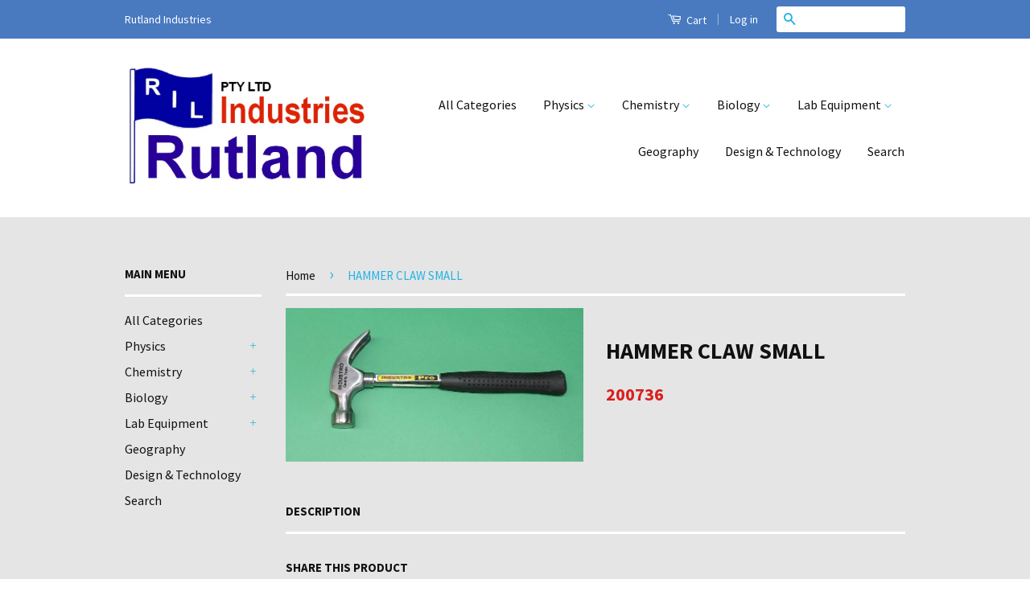

--- FILE ---
content_type: text/html; charset=utf-8
request_url: https://www.rutland.co.za/products/hammer-claw-small
body_size: 14715
content:
<!doctype html>
<!--[if lt IE 7]><html class="no-js lt-ie9 lt-ie8 lt-ie7" lang="en"> <![endif]-->
<!--[if IE 7]><html class="no-js lt-ie9 lt-ie8" lang="en"> <![endif]-->
<!--[if IE 8]><html class="no-js lt-ie9" lang="en"> <![endif]-->
<!--[if IE 9 ]><html class="ie9 no-js"> <![endif]-->
<!--[if (gt IE 9)|!(IE)]><!--> <html class="no-js"> <!--<![endif]-->
<head>

  <!-- Basic page needs ================================================== -->
  <meta charset="utf-8">
  <meta http-equiv="X-UA-Compatible" content="IE=edge,chrome=1">

  
  <link rel="shortcut icon" href="//www.rutland.co.za/cdn/shop/t/4/assets/favicon.png?v=30231030634883810001442230278" type="image/png" />
  

  <!-- Title and description ================================================== -->
  <title>
  HAMMER CLAW SMALL &ndash; Rutland Industries
  </title>

  

  <!-- Product meta ================================================== -->
  

  <meta property="og:type" content="product">
  <meta property="og:title" content="HAMMER CLAW SMALL">
  
  <meta property="og:image" content="http://www.rutland.co.za/cdn/shop/products/200736_hammer_claw_small_grande.jpg?v=1476101162">
  <meta property="og:image:secure_url" content="https://www.rutland.co.za/cdn/shop/products/200736_hammer_claw_small_grande.jpg?v=1476101162">
  
  <meta property="og:price:amount" content="0.00">
  <meta property="og:price:currency" content="ZAR">


  <meta property="og:url" content="https://www.rutland.co.za/products/hammer-claw-small">
  <meta property="og:site_name" content="Rutland Industries">

  

<meta name="twitter:card" content="summary">



  <meta name="twitter:title" content="HAMMER CLAW SMALL">
  <meta name="twitter:description" content="">
  <meta name="twitter:image" content="https://www.rutland.co.za/cdn/shop/products/200736_hammer_claw_small_medium.jpg?v=1476101162">
  <meta name="twitter:image:width" content="240">
  <meta name="twitter:image:height" content="240">



  <!-- Helpers ================================================== -->
  <link rel="canonical" href="https://www.rutland.co.za/products/hammer-claw-small">
  <meta name="viewport" content="width=device-width,initial-scale=1">
  <meta name="theme-color" content="#21b2e5">

  
  <!-- Ajaxify Cart Plugin ================================================== -->
  <link href="//www.rutland.co.za/cdn/shop/t/4/assets/ajaxify.scss.css?v=31399231448871602721456824046" rel="stylesheet" type="text/css" media="all" />
  

  <!-- CSS ================================================== -->
  <link href="//www.rutland.co.za/cdn/shop/t/4/assets/timber.scss.css?v=158292841555464098821712644828" rel="stylesheet" type="text/css" media="all" />
  <link href="//www.rutland.co.za/cdn/shop/t/4/assets/theme.scss.css?v=83779260001514095401712644828" rel="stylesheet" type="text/css" media="all" />

  
  
  
  <link href="//fonts.googleapis.com/css?family=Source+Sans+Pro:400,700" rel="stylesheet" type="text/css" media="all" />


  



  <!-- Header hook for plugins ================================================== -->
  <script>window.performance && window.performance.mark && window.performance.mark('shopify.content_for_header.start');</script><meta id="shopify-digital-wallet" name="shopify-digital-wallet" content="/9559614/digital_wallets/dialog">
<link rel="alternate" type="application/json+oembed" href="https://www.rutland.co.za/products/hammer-claw-small.oembed">
<script async="async" src="/checkouts/internal/preloads.js?locale=en-ZA"></script>
<script id="shopify-features" type="application/json">{"accessToken":"62c02145f4265217b2948254ecadd142","betas":["rich-media-storefront-analytics"],"domain":"www.rutland.co.za","predictiveSearch":true,"shopId":9559614,"locale":"en"}</script>
<script>var Shopify = Shopify || {};
Shopify.shop = "seacrest.myshopify.com";
Shopify.locale = "en";
Shopify.currency = {"active":"ZAR","rate":"1.0"};
Shopify.country = "ZA";
Shopify.theme = {"name":"Classic","id":35868804,"schema_name":null,"schema_version":null,"theme_store_id":721,"role":"main"};
Shopify.theme.handle = "null";
Shopify.theme.style = {"id":null,"handle":null};
Shopify.cdnHost = "www.rutland.co.za/cdn";
Shopify.routes = Shopify.routes || {};
Shopify.routes.root = "/";</script>
<script type="module">!function(o){(o.Shopify=o.Shopify||{}).modules=!0}(window);</script>
<script>!function(o){function n(){var o=[];function n(){o.push(Array.prototype.slice.apply(arguments))}return n.q=o,n}var t=o.Shopify=o.Shopify||{};t.loadFeatures=n(),t.autoloadFeatures=n()}(window);</script>
<script id="shop-js-analytics" type="application/json">{"pageType":"product"}</script>
<script defer="defer" async type="module" src="//www.rutland.co.za/cdn/shopifycloud/shop-js/modules/v2/client.init-shop-cart-sync_BT-GjEfc.en.esm.js"></script>
<script defer="defer" async type="module" src="//www.rutland.co.za/cdn/shopifycloud/shop-js/modules/v2/chunk.common_D58fp_Oc.esm.js"></script>
<script defer="defer" async type="module" src="//www.rutland.co.za/cdn/shopifycloud/shop-js/modules/v2/chunk.modal_xMitdFEc.esm.js"></script>
<script type="module">
  await import("//www.rutland.co.za/cdn/shopifycloud/shop-js/modules/v2/client.init-shop-cart-sync_BT-GjEfc.en.esm.js");
await import("//www.rutland.co.za/cdn/shopifycloud/shop-js/modules/v2/chunk.common_D58fp_Oc.esm.js");
await import("//www.rutland.co.za/cdn/shopifycloud/shop-js/modules/v2/chunk.modal_xMitdFEc.esm.js");

  window.Shopify.SignInWithShop?.initShopCartSync?.({"fedCMEnabled":true,"windoidEnabled":true});

</script>
<script id="__st">var __st={"a":9559614,"offset":7200,"reqid":"0e6ff314-6220-4fc8-8682-78f74ffb4289-1769314652","pageurl":"www.rutland.co.za\/products\/hammer-claw-small","u":"fa7a09b90a48","p":"product","rtyp":"product","rid":9169873668};</script>
<script>window.ShopifyPaypalV4VisibilityTracking = true;</script>
<script id="captcha-bootstrap">!function(){'use strict';const t='contact',e='account',n='new_comment',o=[[t,t],['blogs',n],['comments',n],[t,'customer']],c=[[e,'customer_login'],[e,'guest_login'],[e,'recover_customer_password'],[e,'create_customer']],r=t=>t.map((([t,e])=>`form[action*='/${t}']:not([data-nocaptcha='true']) input[name='form_type'][value='${e}']`)).join(','),a=t=>()=>t?[...document.querySelectorAll(t)].map((t=>t.form)):[];function s(){const t=[...o],e=r(t);return a(e)}const i='password',u='form_key',d=['recaptcha-v3-token','g-recaptcha-response','h-captcha-response',i],f=()=>{try{return window.sessionStorage}catch{return}},m='__shopify_v',_=t=>t.elements[u];function p(t,e,n=!1){try{const o=window.sessionStorage,c=JSON.parse(o.getItem(e)),{data:r}=function(t){const{data:e,action:n}=t;return t[m]||n?{data:e,action:n}:{data:t,action:n}}(c);for(const[e,n]of Object.entries(r))t.elements[e]&&(t.elements[e].value=n);n&&o.removeItem(e)}catch(o){console.error('form repopulation failed',{error:o})}}const l='form_type',E='cptcha';function T(t){t.dataset[E]=!0}const w=window,h=w.document,L='Shopify',v='ce_forms',y='captcha';let A=!1;((t,e)=>{const n=(g='f06e6c50-85a8-45c8-87d0-21a2b65856fe',I='https://cdn.shopify.com/shopifycloud/storefront-forms-hcaptcha/ce_storefront_forms_captcha_hcaptcha.v1.5.2.iife.js',D={infoText:'Protected by hCaptcha',privacyText:'Privacy',termsText:'Terms'},(t,e,n)=>{const o=w[L][v],c=o.bindForm;if(c)return c(t,g,e,D).then(n);var r;o.q.push([[t,g,e,D],n]),r=I,A||(h.body.append(Object.assign(h.createElement('script'),{id:'captcha-provider',async:!0,src:r})),A=!0)});var g,I,D;w[L]=w[L]||{},w[L][v]=w[L][v]||{},w[L][v].q=[],w[L][y]=w[L][y]||{},w[L][y].protect=function(t,e){n(t,void 0,e),T(t)},Object.freeze(w[L][y]),function(t,e,n,w,h,L){const[v,y,A,g]=function(t,e,n){const i=e?o:[],u=t?c:[],d=[...i,...u],f=r(d),m=r(i),_=r(d.filter((([t,e])=>n.includes(e))));return[a(f),a(m),a(_),s()]}(w,h,L),I=t=>{const e=t.target;return e instanceof HTMLFormElement?e:e&&e.form},D=t=>v().includes(t);t.addEventListener('submit',(t=>{const e=I(t);if(!e)return;const n=D(e)&&!e.dataset.hcaptchaBound&&!e.dataset.recaptchaBound,o=_(e),c=g().includes(e)&&(!o||!o.value);(n||c)&&t.preventDefault(),c&&!n&&(function(t){try{if(!f())return;!function(t){const e=f();if(!e)return;const n=_(t);if(!n)return;const o=n.value;o&&e.removeItem(o)}(t);const e=Array.from(Array(32),(()=>Math.random().toString(36)[2])).join('');!function(t,e){_(t)||t.append(Object.assign(document.createElement('input'),{type:'hidden',name:u})),t.elements[u].value=e}(t,e),function(t,e){const n=f();if(!n)return;const o=[...t.querySelectorAll(`input[type='${i}']`)].map((({name:t})=>t)),c=[...d,...o],r={};for(const[a,s]of new FormData(t).entries())c.includes(a)||(r[a]=s);n.setItem(e,JSON.stringify({[m]:1,action:t.action,data:r}))}(t,e)}catch(e){console.error('failed to persist form',e)}}(e),e.submit())}));const S=(t,e)=>{t&&!t.dataset[E]&&(n(t,e.some((e=>e===t))),T(t))};for(const o of['focusin','change'])t.addEventListener(o,(t=>{const e=I(t);D(e)&&S(e,y())}));const B=e.get('form_key'),M=e.get(l),P=B&&M;t.addEventListener('DOMContentLoaded',(()=>{const t=y();if(P)for(const e of t)e.elements[l].value===M&&p(e,B);[...new Set([...A(),...v().filter((t=>'true'===t.dataset.shopifyCaptcha))])].forEach((e=>S(e,t)))}))}(h,new URLSearchParams(w.location.search),n,t,e,['guest_login'])})(!0,!0)}();</script>
<script integrity="sha256-4kQ18oKyAcykRKYeNunJcIwy7WH5gtpwJnB7kiuLZ1E=" data-source-attribution="shopify.loadfeatures" defer="defer" src="//www.rutland.co.za/cdn/shopifycloud/storefront/assets/storefront/load_feature-a0a9edcb.js" crossorigin="anonymous"></script>
<script data-source-attribution="shopify.dynamic_checkout.dynamic.init">var Shopify=Shopify||{};Shopify.PaymentButton=Shopify.PaymentButton||{isStorefrontPortableWallets:!0,init:function(){window.Shopify.PaymentButton.init=function(){};var t=document.createElement("script");t.src="https://www.rutland.co.za/cdn/shopifycloud/portable-wallets/latest/portable-wallets.en.js",t.type="module",document.head.appendChild(t)}};
</script>
<script data-source-attribution="shopify.dynamic_checkout.buyer_consent">
  function portableWalletsHideBuyerConsent(e){var t=document.getElementById("shopify-buyer-consent"),n=document.getElementById("shopify-subscription-policy-button");t&&n&&(t.classList.add("hidden"),t.setAttribute("aria-hidden","true"),n.removeEventListener("click",e))}function portableWalletsShowBuyerConsent(e){var t=document.getElementById("shopify-buyer-consent"),n=document.getElementById("shopify-subscription-policy-button");t&&n&&(t.classList.remove("hidden"),t.removeAttribute("aria-hidden"),n.addEventListener("click",e))}window.Shopify?.PaymentButton&&(window.Shopify.PaymentButton.hideBuyerConsent=portableWalletsHideBuyerConsent,window.Shopify.PaymentButton.showBuyerConsent=portableWalletsShowBuyerConsent);
</script>
<script data-source-attribution="shopify.dynamic_checkout.cart.bootstrap">document.addEventListener("DOMContentLoaded",(function(){function t(){return document.querySelector("shopify-accelerated-checkout-cart, shopify-accelerated-checkout")}if(t())Shopify.PaymentButton.init();else{new MutationObserver((function(e,n){t()&&(Shopify.PaymentButton.init(),n.disconnect())})).observe(document.body,{childList:!0,subtree:!0})}}));
</script>

<script>window.performance && window.performance.mark && window.performance.mark('shopify.content_for_header.end');</script>

  

<!--[if lt IE 9]>
<script src="//cdnjs.cloudflare.com/ajax/libs/html5shiv/3.7.2/html5shiv.min.js" type="text/javascript"></script>
<script src="//www.rutland.co.za/cdn/shop/t/4/assets/respond.min.js?v=52248677837542619231439540785" type="text/javascript"></script>
<link href="//www.rutland.co.za/cdn/shop/t/4/assets/respond-proxy.html" id="respond-proxy" rel="respond-proxy" />
<link href="//www.rutland.co.za/search?q=03453c1071f294f2ba521fd27e98fc69" id="respond-redirect" rel="respond-redirect" />
<script src="//www.rutland.co.za/search?q=03453c1071f294f2ba521fd27e98fc69" type="text/javascript"></script>
<![endif]-->



  <script src="//ajax.googleapis.com/ajax/libs/jquery/1.11.0/jquery.min.js" type="text/javascript"></script>
  <script src="//www.rutland.co.za/cdn/shop/t/4/assets/modernizr.min.js?v=26620055551102246001439540784" type="text/javascript"></script>

  
  

<link href="https://monorail-edge.shopifysvc.com" rel="dns-prefetch">
<script>(function(){if ("sendBeacon" in navigator && "performance" in window) {try {var session_token_from_headers = performance.getEntriesByType('navigation')[0].serverTiming.find(x => x.name == '_s').description;} catch {var session_token_from_headers = undefined;}var session_cookie_matches = document.cookie.match(/_shopify_s=([^;]*)/);var session_token_from_cookie = session_cookie_matches && session_cookie_matches.length === 2 ? session_cookie_matches[1] : "";var session_token = session_token_from_headers || session_token_from_cookie || "";function handle_abandonment_event(e) {var entries = performance.getEntries().filter(function(entry) {return /monorail-edge.shopifysvc.com/.test(entry.name);});if (!window.abandonment_tracked && entries.length === 0) {window.abandonment_tracked = true;var currentMs = Date.now();var navigation_start = performance.timing.navigationStart;var payload = {shop_id: 9559614,url: window.location.href,navigation_start,duration: currentMs - navigation_start,session_token,page_type: "product"};window.navigator.sendBeacon("https://monorail-edge.shopifysvc.com/v1/produce", JSON.stringify({schema_id: "online_store_buyer_site_abandonment/1.1",payload: payload,metadata: {event_created_at_ms: currentMs,event_sent_at_ms: currentMs}}));}}window.addEventListener('pagehide', handle_abandonment_event);}}());</script>
<script id="web-pixels-manager-setup">(function e(e,d,r,n,o){if(void 0===o&&(o={}),!Boolean(null===(a=null===(i=window.Shopify)||void 0===i?void 0:i.analytics)||void 0===a?void 0:a.replayQueue)){var i,a;window.Shopify=window.Shopify||{};var t=window.Shopify;t.analytics=t.analytics||{};var s=t.analytics;s.replayQueue=[],s.publish=function(e,d,r){return s.replayQueue.push([e,d,r]),!0};try{self.performance.mark("wpm:start")}catch(e){}var l=function(){var e={modern:/Edge?\/(1{2}[4-9]|1[2-9]\d|[2-9]\d{2}|\d{4,})\.\d+(\.\d+|)|Firefox\/(1{2}[4-9]|1[2-9]\d|[2-9]\d{2}|\d{4,})\.\d+(\.\d+|)|Chrom(ium|e)\/(9{2}|\d{3,})\.\d+(\.\d+|)|(Maci|X1{2}).+ Version\/(15\.\d+|(1[6-9]|[2-9]\d|\d{3,})\.\d+)([,.]\d+|)( \(\w+\)|)( Mobile\/\w+|) Safari\/|Chrome.+OPR\/(9{2}|\d{3,})\.\d+\.\d+|(CPU[ +]OS|iPhone[ +]OS|CPU[ +]iPhone|CPU IPhone OS|CPU iPad OS)[ +]+(15[._]\d+|(1[6-9]|[2-9]\d|\d{3,})[._]\d+)([._]\d+|)|Android:?[ /-](13[3-9]|1[4-9]\d|[2-9]\d{2}|\d{4,})(\.\d+|)(\.\d+|)|Android.+Firefox\/(13[5-9]|1[4-9]\d|[2-9]\d{2}|\d{4,})\.\d+(\.\d+|)|Android.+Chrom(ium|e)\/(13[3-9]|1[4-9]\d|[2-9]\d{2}|\d{4,})\.\d+(\.\d+|)|SamsungBrowser\/([2-9]\d|\d{3,})\.\d+/,legacy:/Edge?\/(1[6-9]|[2-9]\d|\d{3,})\.\d+(\.\d+|)|Firefox\/(5[4-9]|[6-9]\d|\d{3,})\.\d+(\.\d+|)|Chrom(ium|e)\/(5[1-9]|[6-9]\d|\d{3,})\.\d+(\.\d+|)([\d.]+$|.*Safari\/(?![\d.]+ Edge\/[\d.]+$))|(Maci|X1{2}).+ Version\/(10\.\d+|(1[1-9]|[2-9]\d|\d{3,})\.\d+)([,.]\d+|)( \(\w+\)|)( Mobile\/\w+|) Safari\/|Chrome.+OPR\/(3[89]|[4-9]\d|\d{3,})\.\d+\.\d+|(CPU[ +]OS|iPhone[ +]OS|CPU[ +]iPhone|CPU IPhone OS|CPU iPad OS)[ +]+(10[._]\d+|(1[1-9]|[2-9]\d|\d{3,})[._]\d+)([._]\d+|)|Android:?[ /-](13[3-9]|1[4-9]\d|[2-9]\d{2}|\d{4,})(\.\d+|)(\.\d+|)|Mobile Safari.+OPR\/([89]\d|\d{3,})\.\d+\.\d+|Android.+Firefox\/(13[5-9]|1[4-9]\d|[2-9]\d{2}|\d{4,})\.\d+(\.\d+|)|Android.+Chrom(ium|e)\/(13[3-9]|1[4-9]\d|[2-9]\d{2}|\d{4,})\.\d+(\.\d+|)|Android.+(UC? ?Browser|UCWEB|U3)[ /]?(15\.([5-9]|\d{2,})|(1[6-9]|[2-9]\d|\d{3,})\.\d+)\.\d+|SamsungBrowser\/(5\.\d+|([6-9]|\d{2,})\.\d+)|Android.+MQ{2}Browser\/(14(\.(9|\d{2,})|)|(1[5-9]|[2-9]\d|\d{3,})(\.\d+|))(\.\d+|)|K[Aa][Ii]OS\/(3\.\d+|([4-9]|\d{2,})\.\d+)(\.\d+|)/},d=e.modern,r=e.legacy,n=navigator.userAgent;return n.match(d)?"modern":n.match(r)?"legacy":"unknown"}(),u="modern"===l?"modern":"legacy",c=(null!=n?n:{modern:"",legacy:""})[u],f=function(e){return[e.baseUrl,"/wpm","/b",e.hashVersion,"modern"===e.buildTarget?"m":"l",".js"].join("")}({baseUrl:d,hashVersion:r,buildTarget:u}),m=function(e){var d=e.version,r=e.bundleTarget,n=e.surface,o=e.pageUrl,i=e.monorailEndpoint;return{emit:function(e){var a=e.status,t=e.errorMsg,s=(new Date).getTime(),l=JSON.stringify({metadata:{event_sent_at_ms:s},events:[{schema_id:"web_pixels_manager_load/3.1",payload:{version:d,bundle_target:r,page_url:o,status:a,surface:n,error_msg:t},metadata:{event_created_at_ms:s}}]});if(!i)return console&&console.warn&&console.warn("[Web Pixels Manager] No Monorail endpoint provided, skipping logging."),!1;try{return self.navigator.sendBeacon.bind(self.navigator)(i,l)}catch(e){}var u=new XMLHttpRequest;try{return u.open("POST",i,!0),u.setRequestHeader("Content-Type","text/plain"),u.send(l),!0}catch(e){return console&&console.warn&&console.warn("[Web Pixels Manager] Got an unhandled error while logging to Monorail."),!1}}}}({version:r,bundleTarget:l,surface:e.surface,pageUrl:self.location.href,monorailEndpoint:e.monorailEndpoint});try{o.browserTarget=l,function(e){var d=e.src,r=e.async,n=void 0===r||r,o=e.onload,i=e.onerror,a=e.sri,t=e.scriptDataAttributes,s=void 0===t?{}:t,l=document.createElement("script"),u=document.querySelector("head"),c=document.querySelector("body");if(l.async=n,l.src=d,a&&(l.integrity=a,l.crossOrigin="anonymous"),s)for(var f in s)if(Object.prototype.hasOwnProperty.call(s,f))try{l.dataset[f]=s[f]}catch(e){}if(o&&l.addEventListener("load",o),i&&l.addEventListener("error",i),u)u.appendChild(l);else{if(!c)throw new Error("Did not find a head or body element to append the script");c.appendChild(l)}}({src:f,async:!0,onload:function(){if(!function(){var e,d;return Boolean(null===(d=null===(e=window.Shopify)||void 0===e?void 0:e.analytics)||void 0===d?void 0:d.initialized)}()){var d=window.webPixelsManager.init(e)||void 0;if(d){var r=window.Shopify.analytics;r.replayQueue.forEach((function(e){var r=e[0],n=e[1],o=e[2];d.publishCustomEvent(r,n,o)})),r.replayQueue=[],r.publish=d.publishCustomEvent,r.visitor=d.visitor,r.initialized=!0}}},onerror:function(){return m.emit({status:"failed",errorMsg:"".concat(f," has failed to load")})},sri:function(e){var d=/^sha384-[A-Za-z0-9+/=]+$/;return"string"==typeof e&&d.test(e)}(c)?c:"",scriptDataAttributes:o}),m.emit({status:"loading"})}catch(e){m.emit({status:"failed",errorMsg:(null==e?void 0:e.message)||"Unknown error"})}}})({shopId: 9559614,storefrontBaseUrl: "https://www.rutland.co.za",extensionsBaseUrl: "https://extensions.shopifycdn.com/cdn/shopifycloud/web-pixels-manager",monorailEndpoint: "https://monorail-edge.shopifysvc.com/unstable/produce_batch",surface: "storefront-renderer",enabledBetaFlags: ["2dca8a86"],webPixelsConfigList: [{"id":"shopify-app-pixel","configuration":"{}","eventPayloadVersion":"v1","runtimeContext":"STRICT","scriptVersion":"0450","apiClientId":"shopify-pixel","type":"APP","privacyPurposes":["ANALYTICS","MARKETING"]},{"id":"shopify-custom-pixel","eventPayloadVersion":"v1","runtimeContext":"LAX","scriptVersion":"0450","apiClientId":"shopify-pixel","type":"CUSTOM","privacyPurposes":["ANALYTICS","MARKETING"]}],isMerchantRequest: false,initData: {"shop":{"name":"Rutland Industries","paymentSettings":{"currencyCode":"ZAR"},"myshopifyDomain":"seacrest.myshopify.com","countryCode":"ZA","storefrontUrl":"https:\/\/www.rutland.co.za"},"customer":null,"cart":null,"checkout":null,"productVariants":[{"price":{"amount":0.0,"currencyCode":"ZAR"},"product":{"title":"HAMMER CLAW SMALL","vendor":"Rutland Industries","id":"9169873668","untranslatedTitle":"HAMMER CLAW SMALL","url":"\/products\/hammer-claw-small","type":"A"},"id":"30694390532","image":{"src":"\/\/www.rutland.co.za\/cdn\/shop\/products\/200736_hammer_claw_small.jpg?v=1476101162"},"sku":"200736","title":"Default Title","untranslatedTitle":"Default Title"}],"purchasingCompany":null},},"https://www.rutland.co.za/cdn","fcfee988w5aeb613cpc8e4bc33m6693e112",{"modern":"","legacy":""},{"shopId":"9559614","storefrontBaseUrl":"https:\/\/www.rutland.co.za","extensionBaseUrl":"https:\/\/extensions.shopifycdn.com\/cdn\/shopifycloud\/web-pixels-manager","surface":"storefront-renderer","enabledBetaFlags":"[\"2dca8a86\"]","isMerchantRequest":"false","hashVersion":"fcfee988w5aeb613cpc8e4bc33m6693e112","publish":"custom","events":"[[\"page_viewed\",{}],[\"product_viewed\",{\"productVariant\":{\"price\":{\"amount\":0.0,\"currencyCode\":\"ZAR\"},\"product\":{\"title\":\"HAMMER CLAW SMALL\",\"vendor\":\"Rutland Industries\",\"id\":\"9169873668\",\"untranslatedTitle\":\"HAMMER CLAW SMALL\",\"url\":\"\/products\/hammer-claw-small\",\"type\":\"A\"},\"id\":\"30694390532\",\"image\":{\"src\":\"\/\/www.rutland.co.za\/cdn\/shop\/products\/200736_hammer_claw_small.jpg?v=1476101162\"},\"sku\":\"200736\",\"title\":\"Default Title\",\"untranslatedTitle\":\"Default Title\"}}]]"});</script><script>
  window.ShopifyAnalytics = window.ShopifyAnalytics || {};
  window.ShopifyAnalytics.meta = window.ShopifyAnalytics.meta || {};
  window.ShopifyAnalytics.meta.currency = 'ZAR';
  var meta = {"product":{"id":9169873668,"gid":"gid:\/\/shopify\/Product\/9169873668","vendor":"Rutland Industries","type":"A","handle":"hammer-claw-small","variants":[{"id":30694390532,"price":0,"name":"HAMMER CLAW SMALL","public_title":null,"sku":"200736"}],"remote":false},"page":{"pageType":"product","resourceType":"product","resourceId":9169873668,"requestId":"0e6ff314-6220-4fc8-8682-78f74ffb4289-1769314652"}};
  for (var attr in meta) {
    window.ShopifyAnalytics.meta[attr] = meta[attr];
  }
</script>
<script class="analytics">
  (function () {
    var customDocumentWrite = function(content) {
      var jquery = null;

      if (window.jQuery) {
        jquery = window.jQuery;
      } else if (window.Checkout && window.Checkout.$) {
        jquery = window.Checkout.$;
      }

      if (jquery) {
        jquery('body').append(content);
      }
    };

    var hasLoggedConversion = function(token) {
      if (token) {
        return document.cookie.indexOf('loggedConversion=' + token) !== -1;
      }
      return false;
    }

    var setCookieIfConversion = function(token) {
      if (token) {
        var twoMonthsFromNow = new Date(Date.now());
        twoMonthsFromNow.setMonth(twoMonthsFromNow.getMonth() + 2);

        document.cookie = 'loggedConversion=' + token + '; expires=' + twoMonthsFromNow;
      }
    }

    var trekkie = window.ShopifyAnalytics.lib = window.trekkie = window.trekkie || [];
    if (trekkie.integrations) {
      return;
    }
    trekkie.methods = [
      'identify',
      'page',
      'ready',
      'track',
      'trackForm',
      'trackLink'
    ];
    trekkie.factory = function(method) {
      return function() {
        var args = Array.prototype.slice.call(arguments);
        args.unshift(method);
        trekkie.push(args);
        return trekkie;
      };
    };
    for (var i = 0; i < trekkie.methods.length; i++) {
      var key = trekkie.methods[i];
      trekkie[key] = trekkie.factory(key);
    }
    trekkie.load = function(config) {
      trekkie.config = config || {};
      trekkie.config.initialDocumentCookie = document.cookie;
      var first = document.getElementsByTagName('script')[0];
      var script = document.createElement('script');
      script.type = 'text/javascript';
      script.onerror = function(e) {
        var scriptFallback = document.createElement('script');
        scriptFallback.type = 'text/javascript';
        scriptFallback.onerror = function(error) {
                var Monorail = {
      produce: function produce(monorailDomain, schemaId, payload) {
        var currentMs = new Date().getTime();
        var event = {
          schema_id: schemaId,
          payload: payload,
          metadata: {
            event_created_at_ms: currentMs,
            event_sent_at_ms: currentMs
          }
        };
        return Monorail.sendRequest("https://" + monorailDomain + "/v1/produce", JSON.stringify(event));
      },
      sendRequest: function sendRequest(endpointUrl, payload) {
        // Try the sendBeacon API
        if (window && window.navigator && typeof window.navigator.sendBeacon === 'function' && typeof window.Blob === 'function' && !Monorail.isIos12()) {
          var blobData = new window.Blob([payload], {
            type: 'text/plain'
          });

          if (window.navigator.sendBeacon(endpointUrl, blobData)) {
            return true;
          } // sendBeacon was not successful

        } // XHR beacon

        var xhr = new XMLHttpRequest();

        try {
          xhr.open('POST', endpointUrl);
          xhr.setRequestHeader('Content-Type', 'text/plain');
          xhr.send(payload);
        } catch (e) {
          console.log(e);
        }

        return false;
      },
      isIos12: function isIos12() {
        return window.navigator.userAgent.lastIndexOf('iPhone; CPU iPhone OS 12_') !== -1 || window.navigator.userAgent.lastIndexOf('iPad; CPU OS 12_') !== -1;
      }
    };
    Monorail.produce('monorail-edge.shopifysvc.com',
      'trekkie_storefront_load_errors/1.1',
      {shop_id: 9559614,
      theme_id: 35868804,
      app_name: "storefront",
      context_url: window.location.href,
      source_url: "//www.rutland.co.za/cdn/s/trekkie.storefront.8d95595f799fbf7e1d32231b9a28fd43b70c67d3.min.js"});

        };
        scriptFallback.async = true;
        scriptFallback.src = '//www.rutland.co.za/cdn/s/trekkie.storefront.8d95595f799fbf7e1d32231b9a28fd43b70c67d3.min.js';
        first.parentNode.insertBefore(scriptFallback, first);
      };
      script.async = true;
      script.src = '//www.rutland.co.za/cdn/s/trekkie.storefront.8d95595f799fbf7e1d32231b9a28fd43b70c67d3.min.js';
      first.parentNode.insertBefore(script, first);
    };
    trekkie.load(
      {"Trekkie":{"appName":"storefront","development":false,"defaultAttributes":{"shopId":9559614,"isMerchantRequest":null,"themeId":35868804,"themeCityHash":"16679237693675560052","contentLanguage":"en","currency":"ZAR","eventMetadataId":"36f32133-8de8-45d6-97cd-21bb1c294c8c"},"isServerSideCookieWritingEnabled":true,"monorailRegion":"shop_domain","enabledBetaFlags":["65f19447"]},"Session Attribution":{},"S2S":{"facebookCapiEnabled":false,"source":"trekkie-storefront-renderer","apiClientId":580111}}
    );

    var loaded = false;
    trekkie.ready(function() {
      if (loaded) return;
      loaded = true;

      window.ShopifyAnalytics.lib = window.trekkie;

      var originalDocumentWrite = document.write;
      document.write = customDocumentWrite;
      try { window.ShopifyAnalytics.merchantGoogleAnalytics.call(this); } catch(error) {};
      document.write = originalDocumentWrite;

      window.ShopifyAnalytics.lib.page(null,{"pageType":"product","resourceType":"product","resourceId":9169873668,"requestId":"0e6ff314-6220-4fc8-8682-78f74ffb4289-1769314652","shopifyEmitted":true});

      var match = window.location.pathname.match(/checkouts\/(.+)\/(thank_you|post_purchase)/)
      var token = match? match[1]: undefined;
      if (!hasLoggedConversion(token)) {
        setCookieIfConversion(token);
        window.ShopifyAnalytics.lib.track("Viewed Product",{"currency":"ZAR","variantId":30694390532,"productId":9169873668,"productGid":"gid:\/\/shopify\/Product\/9169873668","name":"HAMMER CLAW SMALL","price":"0.00","sku":"200736","brand":"Rutland Industries","variant":null,"category":"A","nonInteraction":true,"remote":false},undefined,undefined,{"shopifyEmitted":true});
      window.ShopifyAnalytics.lib.track("monorail:\/\/trekkie_storefront_viewed_product\/1.1",{"currency":"ZAR","variantId":30694390532,"productId":9169873668,"productGid":"gid:\/\/shopify\/Product\/9169873668","name":"HAMMER CLAW SMALL","price":"0.00","sku":"200736","brand":"Rutland Industries","variant":null,"category":"A","nonInteraction":true,"remote":false,"referer":"https:\/\/www.rutland.co.za\/products\/hammer-claw-small"});
      }
    });


        var eventsListenerScript = document.createElement('script');
        eventsListenerScript.async = true;
        eventsListenerScript.src = "//www.rutland.co.za/cdn/shopifycloud/storefront/assets/shop_events_listener-3da45d37.js";
        document.getElementsByTagName('head')[0].appendChild(eventsListenerScript);

})();</script>
<script
  defer
  src="https://www.rutland.co.za/cdn/shopifycloud/perf-kit/shopify-perf-kit-3.0.4.min.js"
  data-application="storefront-renderer"
  data-shop-id="9559614"
  data-render-region="gcp-us-central1"
  data-page-type="product"
  data-theme-instance-id="35868804"
  data-theme-name=""
  data-theme-version=""
  data-monorail-region="shop_domain"
  data-resource-timing-sampling-rate="10"
  data-shs="true"
  data-shs-beacon="true"
  data-shs-export-with-fetch="true"
  data-shs-logs-sample-rate="1"
  data-shs-beacon-endpoint="https://www.rutland.co.za/api/collect"
></script>
</head>

<body id="hammer-claw-small" class="template-product" >

  <div class="header-bar">
  <div class="wrapper medium-down--hide">
    <div class="large--display-table">
      <div class="header-bar__left large--display-table-cell">
        
          <div class="header-bar__module header-bar__message">
            Rutland Industries
          </div>
        
      </div>

      <div class="header-bar__right large--display-table-cell">
        <div class="header-bar__module">
          <a href="/cart" class="cart-toggle">
            <span class="icon icon-cart header-bar__cart-icon" aria-hidden="true"></span>
            Cart
            <span class="cart-count header-bar__cart-count hidden-count">0</span>
          </a>
        </div>

        
          <span class="header-bar__sep" aria-hidden="true">|</span>
          <ul class="header-bar__module header-bar__module--list">
            
              <li>
                <a href="https://shopify.com/9559614/account?locale=en&amp;region_country=ZA" id="customer_login_link">Log in</a>
              </li>
            
          </ul>
        
        
        
          <div class="header-bar__module header-bar__search">
            


  <form action="/search" method="get" class="header-bar__search-form clearfix" role="search">
    
    <input type="search" name="q" value="" aria-label="Search our store" class="header-bar__search-input">
    <button type="submit" class="btn icon-fallback-text header-bar__search-submit">
      <span class="icon icon-search" aria-hidden="true"></span>
      <span class="fallback-text">Search</span>
    </button>
  </form>


          </div>
        

      </div>
    </div>
  </div>
  <div class="wrapper large--hide">
    <button type="button" class="mobile-nav-trigger" id="MobileNavTrigger">
      <span class="icon icon-hamburger" aria-hidden="true"></span>
      Menu
    </button>
    <a href="/cart" class="cart-toggle mobile-cart-toggle">
      <span class="icon icon-cart header-bar__cart-icon" aria-hidden="true"></span>
      Cart <span class="cart-count hidden-count">0</span>
    </a>
  </div>
  <ul id="MobileNav" class="mobile-nav large--hide">
  
  
  
  <li class="mobile-nav__link" aria-haspopup="true">
    
      <a href="/collections" class="mobile-nav">
        All Categories
      </a>
    
  </li>
  
  
  <li class="mobile-nav__link" aria-haspopup="true">
    
      <a href="/collections/mechanics-motion-measurement" class="mobile-nav__sublist-trigger">
        Physics
        <span class="icon-fallback-text mobile-nav__sublist-expand">
  <span class="icon icon-plus" aria-hidden="true"></span>
  <span class="fallback-text">+</span>
</span>
<span class="icon-fallback-text mobile-nav__sublist-contract">
  <span class="icon icon-minus" aria-hidden="true"></span>
  <span class="fallback-text">-</span>
</span>
      </a>
      <ul class="mobile-nav__sublist">  
        
          <li class="mobile-nav__sublist-link">
            <a href="/collections/mechanics-motion-measurement">Mechanics, Motion & Measurement</a>
          </li>
        
          <li class="mobile-nav__sublist-link">
            <a href="/collections/density-volume">Density & Volume</a>
          </li>
        
          <li class="mobile-nav__sublist-link">
            <a href="/collections/electricity">Electricity</a>
          </li>
        
          <li class="mobile-nav__sublist-link">
            <a href="/collections/electrostatics">Electrostatics</a>
          </li>
        
          <li class="mobile-nav__sublist-link">
            <a href="/collections/heat-work-energy">Heat, Work & Energy</a>
          </li>
        
          <li class="mobile-nav__sublist-link">
            <a href="/collections/magnetism-compasses">Magnetism & Compasses</a>
          </li>
        
          <li class="mobile-nav__sublist-link">
            <a href="/collections/light-waves-sound">Light, Waves & Sound</a>
          </li>
        
          <li class="mobile-nav__sublist-link">
            <a href="/collections/pressure">Pressure</a>
          </li>
        
          <li class="mobile-nav__sublist-link">
            <a href="/collections/atomic-physics">Atomic</a>
          </li>
        
      </ul>
    
  </li>
  
  
  <li class="mobile-nav__link" aria-haspopup="true">
    
      <a href="/collections/chemistry" class="mobile-nav__sublist-trigger">
        Chemistry
        <span class="icon-fallback-text mobile-nav__sublist-expand">
  <span class="icon icon-plus" aria-hidden="true"></span>
  <span class="fallback-text">+</span>
</span>
<span class="icon-fallback-text mobile-nav__sublist-contract">
  <span class="icon icon-minus" aria-hidden="true"></span>
  <span class="fallback-text">-</span>
</span>
      </a>
      <ul class="mobile-nav__sublist">  
        
          <li class="mobile-nav__sublist-link">
            <a href="/collections/balances-scales">Balances & Scales</a>
          </li>
        
          <li class="mobile-nav__sublist-link">
            <a href="/collections/chemistry">Chemistry</a>
          </li>
        
          <li class="mobile-nav__sublist-link">
            <a href="/collections/chemicals">Chemicals</a>
          </li>
        
      </ul>
    
  </li>
  
  
  <li class="mobile-nav__link" aria-haspopup="true">
    
      <a href="/collections/biology" class="mobile-nav__sublist-trigger">
        Biology
        <span class="icon-fallback-text mobile-nav__sublist-expand">
  <span class="icon icon-plus" aria-hidden="true"></span>
  <span class="fallback-text">+</span>
</span>
<span class="icon-fallback-text mobile-nav__sublist-contract">
  <span class="icon icon-minus" aria-hidden="true"></span>
  <span class="fallback-text">-</span>
</span>
      </a>
      <ul class="mobile-nav__sublist">  
        
          <li class="mobile-nav__sublist-link">
            <a href="/collections/biology">Biology</a>
          </li>
        
          <li class="mobile-nav__sublist-link">
            <a href="/collections/biological-models">Biological Models</a>
          </li>
        
          <li class="mobile-nav__sublist-link">
            <a href="/collections/microscopes">Microscopes</a>
          </li>
        
      </ul>
    
  </li>
  
  
  <li class="mobile-nav__link" aria-haspopup="true">
    
      <a href="/collections/general-lab-equipment" class="mobile-nav__sublist-trigger">
        Lab Equipment
        <span class="icon-fallback-text mobile-nav__sublist-expand">
  <span class="icon icon-plus" aria-hidden="true"></span>
  <span class="fallback-text">+</span>
</span>
<span class="icon-fallback-text mobile-nav__sublist-contract">
  <span class="icon icon-minus" aria-hidden="true"></span>
  <span class="fallback-text">-</span>
</span>
      </a>
      <ul class="mobile-nav__sublist">  
        
          <li class="mobile-nav__sublist-link">
            <a href="/collections/general-lab-equipment">General Lab Equipment</a>
          </li>
        
          <li class="mobile-nav__sublist-link">
            <a href="/collections/glassware">Glassware</a>
          </li>
        
          <li class="mobile-nav__sublist-link">
            <a href="/collections/balances-scales">Balances & Scales</a>
          </li>
        
          <li class="mobile-nav__sublist-link">
            <a href="/collections/meters">Meters</a>
          </li>
        
          <li class="mobile-nav__sublist-link">
            <a href="/collections/power-supplies">Power Supplies</a>
          </li>
        
          <li class="mobile-nav__sublist-link">
            <a href="/collections/wireless-sensors">Wireless Sensors</a>
          </li>
        
          <li class="mobile-nav__sublist-link">
            <a href="/collections/datalogging">Datalogging</a>
          </li>
        
          <li class="mobile-nav__sublist-link">
            <a href="/collections/charts">Charts</a>
          </li>
        
      </ul>
    
  </li>
  
  
  <li class="mobile-nav__link" aria-haspopup="true">
    
      <a href="/collections/geography" class="mobile-nav">
        Geography
      </a>
    
  </li>
  
  
  <li class="mobile-nav__link" aria-haspopup="true">
    
      <a href="/collections/technology" class="mobile-nav">
        Design & Technology
      </a>
    
  </li>
  
  
  <li class="mobile-nav__link" aria-haspopup="true">
    
      <a href="/search" class="mobile-nav">
        Search
      </a>
    
  </li>
  
  
    
      
      
      
      
      
        <li class="mobile-nav__link" aria-haspopup="true">
  <a href="#" class="mobile-nav__sublist-trigger">
    Main Menu
    <span class="icon-fallback-text mobile-nav__sublist-expand">
  <span class="icon icon-plus" aria-hidden="true"></span>
  <span class="fallback-text">+</span>
</span>
<span class="icon-fallback-text mobile-nav__sublist-contract">
  <span class="icon icon-minus" aria-hidden="true"></span>
  <span class="fallback-text">-</span>
</span>
  </a>
  <ul class="mobile-nav__sublist">
  
    
      
      
        <li class="mobile-nav__sublist-link">
          <a href="/collections">All Categories</a>
        </li>
      
      
  
    
      
      
        <li class="mobile-nav__sublist-link" aria-haspopup="true">
          <a href="/collections/mechanics-motion-measurement" class="mobile-nav__sublist-trigger">
            Physics
            <span class="icon-fallback-text mobile-nav__sublist-expand">
  <span class="icon icon-plus" aria-hidden="true"></span>
  <span class="fallback-text">+</span>
</span>
<span class="icon-fallback-text mobile-nav__sublist-contract">
  <span class="icon icon-minus" aria-hidden="true"></span>
  <span class="fallback-text">-</span>
</span>
          </a>
          <ul class="mobile-nav__sublist">
            
              <li class="mobile-nav__sublist-link">
                <a href="/collections/mechanics-motion-measurement">Mechanics, Motion &amp; Measurement</a>
              </li>
            
              <li class="mobile-nav__sublist-link">
                <a href="/collections/density-volume">Density &amp; Volume</a>
              </li>
            
              <li class="mobile-nav__sublist-link">
                <a href="/collections/electricity">Electricity</a>
              </li>
            
              <li class="mobile-nav__sublist-link">
                <a href="/collections/electrostatics">Electrostatics</a>
              </li>
            
              <li class="mobile-nav__sublist-link">
                <a href="/collections/heat-work-energy">Heat, Work &amp; Energy</a>
              </li>
            
              <li class="mobile-nav__sublist-link">
                <a href="/collections/magnetism-compasses">Magnetism &amp; Compasses</a>
              </li>
            
              <li class="mobile-nav__sublist-link">
                <a href="/collections/light-waves-sound">Light, Waves &amp; Sound</a>
              </li>
            
              <li class="mobile-nav__sublist-link">
                <a href="/collections/pressure">Pressure</a>
              </li>
            
              <li class="mobile-nav__sublist-link">
                <a href="/collections/atomic-physics">Atomic</a>
              </li>
            
          </ul>
        </li>
      
      
  
    
      
      
        <li class="mobile-nav__sublist-link" aria-haspopup="true">
          <a href="/collections/chemistry" class="mobile-nav__sublist-trigger">
            Chemistry
            <span class="icon-fallback-text mobile-nav__sublist-expand">
  <span class="icon icon-plus" aria-hidden="true"></span>
  <span class="fallback-text">+</span>
</span>
<span class="icon-fallback-text mobile-nav__sublist-contract">
  <span class="icon icon-minus" aria-hidden="true"></span>
  <span class="fallback-text">-</span>
</span>
          </a>
          <ul class="mobile-nav__sublist">
            
              <li class="mobile-nav__sublist-link">
                <a href="/collections/balances-scales">Balances &amp; Scales</a>
              </li>
            
              <li class="mobile-nav__sublist-link">
                <a href="/collections/chemistry">Chemistry</a>
              </li>
            
              <li class="mobile-nav__sublist-link">
                <a href="/collections/chemicals">Chemicals</a>
              </li>
            
          </ul>
        </li>
      
      
  
    
      
      
        <li class="mobile-nav__sublist-link" aria-haspopup="true">
          <a href="/collections/biology" class="mobile-nav__sublist-trigger">
            Biology
            <span class="icon-fallback-text mobile-nav__sublist-expand">
  <span class="icon icon-plus" aria-hidden="true"></span>
  <span class="fallback-text">+</span>
</span>
<span class="icon-fallback-text mobile-nav__sublist-contract">
  <span class="icon icon-minus" aria-hidden="true"></span>
  <span class="fallback-text">-</span>
</span>
          </a>
          <ul class="mobile-nav__sublist">
            
              <li class="mobile-nav__sublist-link">
                <a href="/collections/biology">Biology</a>
              </li>
            
              <li class="mobile-nav__sublist-link">
                <a href="/collections/biological-models">Biological Models</a>
              </li>
            
              <li class="mobile-nav__sublist-link">
                <a href="/collections/microscopes">Microscopes</a>
              </li>
            
          </ul>
        </li>
      
      
  
    
      
      
        <li class="mobile-nav__sublist-link" aria-haspopup="true">
          <a href="/collections/general-lab-equipment" class="mobile-nav__sublist-trigger">
            Lab Equipment
            <span class="icon-fallback-text mobile-nav__sublist-expand">
  <span class="icon icon-plus" aria-hidden="true"></span>
  <span class="fallback-text">+</span>
</span>
<span class="icon-fallback-text mobile-nav__sublist-contract">
  <span class="icon icon-minus" aria-hidden="true"></span>
  <span class="fallback-text">-</span>
</span>
          </a>
          <ul class="mobile-nav__sublist">
            
              <li class="mobile-nav__sublist-link">
                <a href="/collections/general-lab-equipment">General Lab Equipment</a>
              </li>
            
              <li class="mobile-nav__sublist-link">
                <a href="/collections/glassware">Glassware</a>
              </li>
            
              <li class="mobile-nav__sublist-link">
                <a href="/collections/balances-scales">Balances &amp; Scales</a>
              </li>
            
              <li class="mobile-nav__sublist-link">
                <a href="/collections/meters">Meters</a>
              </li>
            
              <li class="mobile-nav__sublist-link">
                <a href="/collections/power-supplies">Power Supplies</a>
              </li>
            
              <li class="mobile-nav__sublist-link">
                <a href="/collections/wireless-sensors">Wireless Sensors</a>
              </li>
            
              <li class="mobile-nav__sublist-link">
                <a href="/collections/datalogging">Datalogging</a>
              </li>
            
              <li class="mobile-nav__sublist-link">
                <a href="/collections/charts">Charts</a>
              </li>
            
          </ul>
        </li>
      
      
  
    
      
      
        <li class="mobile-nav__sublist-link">
          <a href="/collections/geography">Geography</a>
        </li>
      
      
  
    
      
      
        <li class="mobile-nav__sublist-link">
          <a href="/collections/technology">Design & Technology</a>
        </li>
      
      
  
    
      
      
        <li class="mobile-nav__sublist-link">
          <a href="/search">Search</a>
        </li>
      
      
  
  </ul>
</li>

      
    
      
      
      
      
      
    
      
      
      
      
      
    
      
      
      
      
      
    
      
      
      
      
      
    
    
    
    
    
  
    
  

  
    
      <li class="mobile-nav__link">
        <a href="https://shopify.com/9559614/account?locale=en&amp;region_country=ZA" id="customer_login_link">Log in</a>
      </li>
      
        <li class="mobile-nav__link">
          <a href="https://shopify.com/9559614/account?locale=en" id="customer_register_link">Create account</a>
        </li>
      
    
  
  
  <li class="mobile-nav__link">
    
      <div class="header-bar__module header-bar__search">
        


  <form action="/search" method="get" class="header-bar__search-form clearfix" role="search">
    
    <input type="search" name="q" value="" aria-label="Search our store" class="header-bar__search-input">
    <button type="submit" class="btn icon-fallback-text header-bar__search-submit">
      <span class="icon icon-search" aria-hidden="true"></span>
      <span class="fallback-text">Search</span>
    </button>
  </form>


      </div>
    
  </li>
  
</ul>

</div>


  <header class="site-header" role="banner">
    <div class="wrapper">

      <div class="grid--full large--display-table">
        <div class="grid__item large--one-third large--display-table-cell">
          
            <div class="h1 site-header__logo large--left" itemscope itemtype="http://schema.org/Organization">
          
            
              <a href="/" itemprop="url">
                <img src="//www.rutland.co.za/cdn/shop/t/4/assets/logo.png?v=144776449114997786341442494984" alt="Rutland Industries" itemprop="logo">
              </a>
            
          
            </div>
          
          
            <p class="header-message large--hide">
              <small>Rutland Industries</small>
            </p>
          
        </div>
        <div class="grid__item large--two-thirds large--display-table-cell medium-down--hide">
          
<ul class="site-nav" id="AccessibleNav">
  
    
    
    
      <li >
        <a href="/collections" class="site-nav__link">All Categories</a>
      </li>
    
  
    
    
    
      <li class="site-nav--has-dropdown" aria-haspopup="true">
        <a href="/collections/mechanics-motion-measurement" class="site-nav__link">
          Physics
          <span class="icon-fallback-text">
            <span class="icon icon-arrow-down" aria-hidden="true"></span>
          </span>
        </a>
        <ul class="site-nav__dropdown">
          
            <li>
              <a href="/collections/mechanics-motion-measurement" class="site-nav__link">Mechanics, Motion &amp; Measurement</a>
            </li>
          
            <li>
              <a href="/collections/density-volume" class="site-nav__link">Density &amp; Volume</a>
            </li>
          
            <li>
              <a href="/collections/electricity" class="site-nav__link">Electricity</a>
            </li>
          
            <li>
              <a href="/collections/electrostatics" class="site-nav__link">Electrostatics</a>
            </li>
          
            <li>
              <a href="/collections/heat-work-energy" class="site-nav__link">Heat, Work &amp; Energy</a>
            </li>
          
            <li>
              <a href="/collections/magnetism-compasses" class="site-nav__link">Magnetism &amp; Compasses</a>
            </li>
          
            <li>
              <a href="/collections/light-waves-sound" class="site-nav__link">Light, Waves &amp; Sound</a>
            </li>
          
            <li>
              <a href="/collections/pressure" class="site-nav__link">Pressure</a>
            </li>
          
            <li>
              <a href="/collections/atomic-physics" class="site-nav__link">Atomic</a>
            </li>
          
        </ul>
      </li>
    
  
    
    
    
      <li class="site-nav--has-dropdown" aria-haspopup="true">
        <a href="/collections/chemistry" class="site-nav__link">
          Chemistry
          <span class="icon-fallback-text">
            <span class="icon icon-arrow-down" aria-hidden="true"></span>
          </span>
        </a>
        <ul class="site-nav__dropdown">
          
            <li>
              <a href="/collections/balances-scales" class="site-nav__link">Balances &amp; Scales</a>
            </li>
          
            <li>
              <a href="/collections/chemistry" class="site-nav__link">Chemistry</a>
            </li>
          
            <li>
              <a href="/collections/chemicals" class="site-nav__link">Chemicals</a>
            </li>
          
        </ul>
      </li>
    
  
    
    
    
      <li class="site-nav--has-dropdown" aria-haspopup="true">
        <a href="/collections/biology" class="site-nav__link">
          Biology
          <span class="icon-fallback-text">
            <span class="icon icon-arrow-down" aria-hidden="true"></span>
          </span>
        </a>
        <ul class="site-nav__dropdown">
          
            <li>
              <a href="/collections/biology" class="site-nav__link">Biology</a>
            </li>
          
            <li>
              <a href="/collections/biological-models" class="site-nav__link">Biological Models</a>
            </li>
          
            <li>
              <a href="/collections/microscopes" class="site-nav__link">Microscopes</a>
            </li>
          
        </ul>
      </li>
    
  
    
    
    
      <li class="site-nav--has-dropdown" aria-haspopup="true">
        <a href="/collections/general-lab-equipment" class="site-nav__link">
          Lab Equipment
          <span class="icon-fallback-text">
            <span class="icon icon-arrow-down" aria-hidden="true"></span>
          </span>
        </a>
        <ul class="site-nav__dropdown">
          
            <li>
              <a href="/collections/general-lab-equipment" class="site-nav__link">General Lab Equipment</a>
            </li>
          
            <li>
              <a href="/collections/glassware" class="site-nav__link">Glassware</a>
            </li>
          
            <li>
              <a href="/collections/balances-scales" class="site-nav__link">Balances &amp; Scales</a>
            </li>
          
            <li>
              <a href="/collections/meters" class="site-nav__link">Meters</a>
            </li>
          
            <li>
              <a href="/collections/power-supplies" class="site-nav__link">Power Supplies</a>
            </li>
          
            <li>
              <a href="/collections/wireless-sensors" class="site-nav__link">Wireless Sensors</a>
            </li>
          
            <li>
              <a href="/collections/datalogging" class="site-nav__link">Datalogging</a>
            </li>
          
            <li>
              <a href="/collections/charts" class="site-nav__link">Charts</a>
            </li>
          
        </ul>
      </li>
    
  
    
    
    
      <li >
        <a href="/collections/geography" class="site-nav__link">Geography</a>
      </li>
    
  
    
    
    
      <li >
        <a href="/collections/technology" class="site-nav__link">Design & Technology</a>
      </li>
    
  
    
    
    
      <li >
        <a href="/search" class="site-nav__link">Search</a>
      </li>
    
  
</ul>

        </div>
      </div>

    </div>
  </header>

  <main class="wrapper main-content" role="main">
    <div class="grid">
      
        <div class="grid__item large--one-fifth medium-down--hide">
          





  
  
  
    <nav class="sidebar-module">
      <div class="section-header">
        <p class="section-header__title h4">Main Menu</p>
      </div>
      <ul class="sidebar-module__list">
        
          
  <li>
    <a href="/collections" class="">All Categories</a>
  </li>


        
          
  <li class="sidebar-sublist">
    <div class="sidebar-sublist__trigger-wrap">
      <a href="/collections/mechanics-motion-measurement" class="sidebar-sublist__has-dropdown ">
        Physics
      </a>
      <button type="button" class="icon-fallback-text sidebar-sublist__expand">
        <span class="icon icon-plus" aria-hidden="true"></span>
        <span class="fallback-text">+</span>
      </button>
      <button type="button" class="icon-fallback-text sidebar-sublist__contract">
        <span class="icon icon-minus" aria-hidden="true"></span>
        <span class="fallback-text">-</span>
      </button>
    </div>
    <ul class="sidebar-sublist__content">
      
        <li>
          <a href="/collections/mechanics-motion-measurement" >Mechanics, Motion & Measurement</a>
        </li>
      
        <li>
          <a href="/collections/density-volume" >Density & Volume</a>
        </li>
      
        <li>
          <a href="/collections/electricity" >Electricity</a>
        </li>
      
        <li>
          <a href="/collections/electrostatics" >Electrostatics</a>
        </li>
      
        <li>
          <a href="/collections/heat-work-energy" >Heat, Work & Energy</a>
        </li>
      
        <li>
          <a href="/collections/magnetism-compasses" >Magnetism & Compasses</a>
        </li>
      
        <li>
          <a href="/collections/light-waves-sound" >Light, Waves & Sound</a>
        </li>
      
        <li>
          <a href="/collections/pressure" >Pressure</a>
        </li>
      
        <li>
          <a href="/collections/atomic-physics" >Atomic</a>
        </li>
      
    </ul>
  </li>


        
          
  <li class="sidebar-sublist">
    <div class="sidebar-sublist__trigger-wrap">
      <a href="/collections/chemistry" class="sidebar-sublist__has-dropdown ">
        Chemistry
      </a>
      <button type="button" class="icon-fallback-text sidebar-sublist__expand">
        <span class="icon icon-plus" aria-hidden="true"></span>
        <span class="fallback-text">+</span>
      </button>
      <button type="button" class="icon-fallback-text sidebar-sublist__contract">
        <span class="icon icon-minus" aria-hidden="true"></span>
        <span class="fallback-text">-</span>
      </button>
    </div>
    <ul class="sidebar-sublist__content">
      
        <li>
          <a href="/collections/balances-scales" >Balances & Scales</a>
        </li>
      
        <li>
          <a href="/collections/chemistry" >Chemistry</a>
        </li>
      
        <li>
          <a href="/collections/chemicals" >Chemicals</a>
        </li>
      
    </ul>
  </li>


        
          
  <li class="sidebar-sublist">
    <div class="sidebar-sublist__trigger-wrap">
      <a href="/collections/biology" class="sidebar-sublist__has-dropdown ">
        Biology
      </a>
      <button type="button" class="icon-fallback-text sidebar-sublist__expand">
        <span class="icon icon-plus" aria-hidden="true"></span>
        <span class="fallback-text">+</span>
      </button>
      <button type="button" class="icon-fallback-text sidebar-sublist__contract">
        <span class="icon icon-minus" aria-hidden="true"></span>
        <span class="fallback-text">-</span>
      </button>
    </div>
    <ul class="sidebar-sublist__content">
      
        <li>
          <a href="/collections/biology" >Biology</a>
        </li>
      
        <li>
          <a href="/collections/biological-models" >Biological Models</a>
        </li>
      
        <li>
          <a href="/collections/microscopes" >Microscopes</a>
        </li>
      
    </ul>
  </li>


        
          
  <li class="sidebar-sublist">
    <div class="sidebar-sublist__trigger-wrap">
      <a href="/collections/general-lab-equipment" class="sidebar-sublist__has-dropdown ">
        Lab Equipment
      </a>
      <button type="button" class="icon-fallback-text sidebar-sublist__expand">
        <span class="icon icon-plus" aria-hidden="true"></span>
        <span class="fallback-text">+</span>
      </button>
      <button type="button" class="icon-fallback-text sidebar-sublist__contract">
        <span class="icon icon-minus" aria-hidden="true"></span>
        <span class="fallback-text">-</span>
      </button>
    </div>
    <ul class="sidebar-sublist__content">
      
        <li>
          <a href="/collections/general-lab-equipment" >General Lab Equipment</a>
        </li>
      
        <li>
          <a href="/collections/glassware" >Glassware</a>
        </li>
      
        <li>
          <a href="/collections/balances-scales" >Balances & Scales</a>
        </li>
      
        <li>
          <a href="/collections/meters" >Meters</a>
        </li>
      
        <li>
          <a href="/collections/power-supplies" >Power Supplies</a>
        </li>
      
        <li>
          <a href="/collections/wireless-sensors" >Wireless Sensors</a>
        </li>
      
        <li>
          <a href="/collections/datalogging" >Datalogging</a>
        </li>
      
        <li>
          <a href="/collections/charts" >Charts</a>
        </li>
      
    </ul>
  </li>


        
          
  <li>
    <a href="/collections/geography" class="">Geography</a>
  </li>


        
          
  <li>
    <a href="/collections/technology" class="">Design & Technology</a>
  </li>


        
          
  <li>
    <a href="/search" class="">Search</a>
  </li>


        
      </ul>
    </nav>
  

  
  
  

  
  
  

  
  
  

  
  
  










        </div>
        <div class="grid__item large--four-fifths">
          <div itemscope itemtype="http://schema.org/Product">

  <meta itemprop="url" content="https://www.rutland.co.za/products/hammer-claw-small">
  <meta itemprop="image" content="//www.rutland.co.za/cdn/shop/products/200736_hammer_claw_small_grande.jpg?v=1476101162">

  <div class="section-header section-header--breadcrumb">
    

<nav class="breadcrumb" role="navigation" aria-label="breadcrumbs">
  <a href="/" title="Back to the frontpage">Home</a>

  

    
    <span aria-hidden="true" class="breadcrumb__sep">&rsaquo;</span>
    <span>HAMMER CLAW SMALL</span>

  
</nav>


  </div>

  <div class="product-single">
    <div class="grid product-single__hero">
      <div class="grid__item large--one-half">
        <div class="product-single__photos" id="ProductPhoto">
          
          <img src="//www.rutland.co.za/cdn/shop/products/200736_hammer_claw_small_1024x1024.jpg?v=1476101162" alt="HAMMER CLAW SMALL" id="ProductPhotoImg" data-zoom="//www.rutland.co.za/cdn/shop/products/200736_hammer_claw_small_1024x1024.jpg?v=1476101162">
        </div>
      </div>
      <div class="grid__item large--one-half">
        
        <h1 itemprop="name">HAMMER CLAW SMALL</h1>
        <span class="sku" style="color:#d91f1f;font-weight:bold;font-size:22px"></span>
        <div itemprop="offers" itemscope itemtype="http://schema.org/Offer">
          

          <meta itemprop="priceCurrency" content="ZAR">
          <link itemprop="availability" href="http://schema.org/InStock">

          <form action="/cart/add" method="post" enctype="multipart/form-data" id="AddToCartForm">
            <select name="id" id="productSelect" class="product-single__variants">
              
                

                  <option  selected="selected"  data-sku="200736" value="30694390532">Default Title - <span class=hidden>R 0.00 ZAR</span></option>

                
              
            </select>

            <div class="product-single__prices">
              <span id="ProductPrice" class="product-single__price" itemprop="price">
                <span class=hidden>R 0.00</span>
              </span>

              
            </div>
            
			
          </form>
        </div>

      </div>
    </div>

    <div class="grid">
      <div class="grid__item large--one-half">
        
      </div>
    </div>
  </div>

  <hr class="hr--clear hr--small">
  <ul class="inline-list tab-switch__nav section-header">
    <li>
      <a href="#desc" data-link="desc" class="tab-switch__trigger h4 section-header__title">Description</a>
    </li>
    
  </ul>
  <div class="tab-switch__content" data-content="desc">
    <div class="product-description rte" itemprop="description">
      
    </div>
  </div>
  

  
    <hr class="hr--clear hr--small">
    <h4 class="small--text-center">Share this Product</h4>
    



<div class="social-sharing normal small--text-center" data-permalink="https://www.rutland.co.za/products/hammer-claw-small">

  
    <a target="_blank" href="//www.facebook.com/sharer.php?u=https://www.rutland.co.za/products/hammer-claw-small" class="share-facebook">
      <span class="icon icon-facebook"></span>
      <span class="share-title">Share</span>
      
        <span class="share-count">0</span>
      
    </a>
  

  
    <a target="_blank" href="//twitter.com/share?url=https://www.rutland.co.za/products/hammer-claw-small&amp;text=HAMMER%20CLAW%20SMALL" class="share-twitter">
      <span class="icon icon-twitter"></span>
      <span class="share-title">Tweet</span>
      
        <span class="share-count">0</span>
      
    </a>
  

  

    
      <a target="_blank" href="//pinterest.com/pin/create/button/?url=https://www.rutland.co.za/products/hammer-claw-small&amp;media=http://www.rutland.co.za/cdn/shop/products/200736_hammer_claw_small_1024x1024.jpg?v=1476101162&amp;description=HAMMER%20CLAW%20SMALL" class="share-pinterest">
        <span class="icon icon-pinterest"></span>
        <span class="share-title">Pin it</span>
        
          <span class="share-count">0</span>
        
      </a>
    

    
      <a target="_blank" href="http://www.thefancy.com/fancyit?ItemURL=https://www.rutland.co.za/products/hammer-claw-small&amp;Title=HAMMER%20CLAW%20SMALL&amp;Category=Other&amp;ImageURL=//www.rutland.co.za/cdn/shop/products/200736_hammer_claw_small_1024x1024.jpg?v=1476101162" class="share-fancy">
        <span class="icon icon-fancy"></span>
        <span class="share-title">Fancy</span>
      </a>
    

  

  
    <a target="_blank" href="//plus.google.com/share?url=https://www.rutland.co.za/products/hammer-claw-small" class="share-google">
      <!-- Cannot get Google+ share count with JS yet -->
      <span class="icon icon-google"></span>
      
        <span class="share-count">+1</span>
      
    </a>
  

</div>

  

  
    





  <hr class="hr--clear hr--small">
  <div class="section-header section-header--large">
    <h4 class="section-header__title">More from this collection</h4>
  </div>
  <div class="grid-uniform grid-link__container">
    
    
    
      
        
          
          











<div class="grid__item one-quarter small--one-half">
  <a href="/collections/mechanics-motion-measurement/products/002751" class="grid-link">
    <span class="grid-link__image grid-link__image--product">
      
      
      <span class="grid-link__image-centered">
        <img src="//www.rutland.co.za/cdn/shop/products/002751_air_track_acc_econo_large.jpeg?v=1440438402" alt="AIR TRACK &amp; ACC - ECONO">
      </span>
    </span>
    <div class="product-sku"><font style="color:#d91f1f">002751</font></div>
    <p class="grid-link__title">AIR TRACK & ACC - ECONO</p>
    <p class="grid-link__meta">
      
      <strong><span class=hidden>R 3,729.60</span></strong>
      
      
    </p>
  </a>
</div>

        
      
    
      
        
          
          











<div class="grid__item one-quarter small--one-half">
  <a href="/collections/mechanics-motion-measurement/products/002730" class="grid-link">
    <span class="grid-link__image grid-link__image--product">
      
      
      <span class="grid-link__image-centered">
        <img src="//www.rutland.co.za/cdn/shop/products/002730_air_track_acc_kit_large.jpeg?v=1440435960" alt="AIR TRACK &amp; ACC KIT">
      </span>
    </span>
    <div class="product-sku"><font style="color:#d91f1f">002730</font></div>
    <p class="grid-link__title">AIR TRACK & ACC KIT</p>
    <p class="grid-link__meta">
      
      <strong><span class=hidden>R 11,272.14</span></strong>
      
      
    </p>
  </a>
</div>

        
      
    
      
        
          
          











<div class="grid__item one-quarter small--one-half">
  <a href="/collections/mechanics-motion-measurement/products/004605" class="grid-link">
    <span class="grid-link__image grid-link__image--product">
      
      
      <span class="grid-link__image-centered">
        <img src="//www.rutland.co.za/cdn/shop/products/004605_balance_spring_1n_large.jpg?v=1506584691" alt="BALANCE SPRING   1N">
      </span>
    </span>
    <div class="product-sku"><font style="color:#d91f1f">004605</font></div>
    <p class="grid-link__title">BALANCE SPRING   1N</p>
    <p class="grid-link__meta">
      
      <strong><span class=hidden>R 45.36</span></strong>
      
      
    </p>
  </a>
</div>

        
      
    
      
        
          
          











<div class="grid__item one-quarter small--one-half">
  <a href="/collections/mechanics-motion-measurement/products/balance-spring-2-5n" class="grid-link">
    <span class="grid-link__image grid-link__image--product">
      
      
      <span class="grid-link__image-centered">
        <img src="//www.rutland.co.za/cdn/shop/products/004599_balance_spring_2-5n_large.jpg?v=1467737156" alt="BALANCE SPRING   2.5N">
      </span>
    </span>
    <div class="product-sku"><font style="color:#d91f1f">004599</font></div>
    <p class="grid-link__title">BALANCE SPRING   2.5N</p>
    <p class="grid-link__meta">
      
      <strong><span class=hidden>R 0.00</span></strong>
      
      
    </p>
  </a>
</div>

        
      
    
      
        
      
    
  </div>


  

</div>

<script src="//www.rutland.co.za/cdn/shopifycloud/storefront/assets/themes_support/option_selection-b017cd28.js" type="text/javascript"></script>
<script>
  var selectCallback = function(variant, selector) {
    if(variant) { $(".sku").text(variant.sku); }else { $(".sku").text(""); }
    timber.productPage({
      money_format: "<span class=hidden>R {{amount}}</span>",
      variant: variant,
      selector: selector
    });
  };

  jQuery(function($) {
    new Shopify.OptionSelectors('productSelect', {
      product: {"id":9169873668,"title":"HAMMER CLAW SMALL","handle":"hammer-claw-small","description":"","published_at":"2016-10-10T14:05:00+02:00","created_at":"2016-10-10T14:05:59+02:00","vendor":"Rutland Industries","type":"A","tags":["Hand Tools"],"price":0,"price_min":0,"price_max":0,"available":true,"price_varies":false,"compare_at_price":null,"compare_at_price_min":0,"compare_at_price_max":0,"compare_at_price_varies":false,"variants":[{"id":30694390532,"title":"Default Title","option1":"Default Title","option2":null,"option3":null,"sku":"200736","requires_shipping":true,"taxable":true,"featured_image":null,"available":true,"name":"HAMMER CLAW SMALL","public_title":null,"options":["Default Title"],"price":0,"weight":0,"compare_at_price":null,"inventory_quantity":1,"inventory_management":null,"inventory_policy":"deny","barcode":"","requires_selling_plan":false,"selling_plan_allocations":[]}],"images":["\/\/www.rutland.co.za\/cdn\/shop\/products\/200736_hammer_claw_small.jpg?v=1476101162"],"featured_image":"\/\/www.rutland.co.za\/cdn\/shop\/products\/200736_hammer_claw_small.jpg?v=1476101162","options":["Title"],"media":[{"alt":null,"id":200288501853,"position":1,"preview_image":{"aspect_ratio":1.935,"height":429,"width":830,"src":"\/\/www.rutland.co.za\/cdn\/shop\/products\/200736_hammer_claw_small.jpg?v=1476101162"},"aspect_ratio":1.935,"height":429,"media_type":"image","src":"\/\/www.rutland.co.za\/cdn\/shop\/products\/200736_hammer_claw_small.jpg?v=1476101162","width":830}],"requires_selling_plan":false,"selling_plan_groups":[],"content":""},
      onVariantSelected: selectCallback,
      enableHistoryState: true
    });

    // Add label if only one product option and it isn't 'Title'. Could be 'Size'.
    

    // Hide selectors if we only have 1 variant and its title contains 'Default'.
    
      $('.selector-wrapper').hide();
    
  });
</script>

        </div>
      
    </div>
  </main>

  <footer class="site-footer small--text-center" role="contentinfo">

    <div class="wrapper">

      <div class="grid-uniform ">

        
        
        
        
        
        

        

        
          <div class="grid__item large--one-third medium--one-third">
            <h4>Quick Links</h4>
            <ul class="site-footer__links">
              
                <li><a href="/pages/requesting-a-quotation">Request a quotation</a></li>
              
                <li><a href="/pages/how-to-order">How to order</a></li>
              
                <li><a href="/pages/delivery-information">Delivery information</a></li>
              
                <li><a href="/pages/directions">Directions</a></li>
              
                <li><a href="/pages/downloads">Downloads</a></li>
              
                <li><a href="/search">Search</a></li>
              
                <li><a href="/pages/about">About us</a></li>
              
                <li><a href="/pages/contact-details">Contact Details</a></li>
              
            </ul>
          </div>
        

        
          <div class="grid__item large--one-third medium--one-third">
            <h4>Get Connected</h4>
              
              <ul class="inline-list social-icons">
                
                  <li>
                    <a class="icon-fallback-text" href="https://twitter.com/shopify" title="Rutland Industries on Twitter">
                      <span class="icon icon-twitter" aria-hidden="true"></span>
                      <span class="fallback-text">Twitter</span>
                    </a>
                  </li>
                
                
                  <li>
                    <a class="icon-fallback-text" href="https://www.facebook.com/shopify" title="Rutland Industries on Facebook">
                      <span class="icon icon-facebook" aria-hidden="true"></span>
                      <span class="fallback-text">Facebook</span>
                    </a>
                  </li>
                
                
                
                
                
                
                
                
                
              </ul>
          </div>
        

        
          <div class="grid__item large--one-third medium--one-third">
            <h4>Contact Us</h4>
            <div class="rte"><span>Tel:   011 618-3646     
  (Working)</span><br><span>Alternate Tel:   011 624-2347 </span><br><span>No. 8 Theodore road, Benrose </span><br><span>Johannesburg, South Africa </span><br><span>sales@rutland.co.za</span></div>
          </div>
        

        
      </div>

      <hr>

      <div class="grid">
        <div class="grid__item large--one-half large--text-left medium-down--text-center">
          <p class="site-footer__links">Copyright &copy; 2026, <a href="/" title="">Rutland Industries</a>.</p>
        </div>
        
      </div>

    </div>

  </footer>

  
  
  
    <script src="//www.rutland.co.za/cdn/shop/t/4/assets/jquery.flexslider.min.js?v=33237652356059489871439540784" type="text/javascript"></script>
    <script src="//www.rutland.co.za/cdn/shop/t/4/assets/slider.js?v=151112568263670866601439541186" type="text/javascript"></script>
  

  <script src="//www.rutland.co.za/cdn/shop/t/4/assets/fastclick.min.js?v=29723458539410922371439540783" type="text/javascript"></script>
  <script src="//www.rutland.co.za/cdn/shop/t/4/assets/timber.js?v=183737777205845107791441966213" type="text/javascript"></script>
  <script src="//www.rutland.co.za/cdn/shop/t/4/assets/theme.js?v=184107872167241902601439540787" type="text/javascript"></script>

  
    
      <script src="//www.rutland.co.za/cdn/shop/t/4/assets/social-buttons.js?v=119607936257803311281439540787" type="text/javascript"></script>
    
  

  
    <script src="//www.rutland.co.za/cdn/shop/t/4/assets/handlebars.min.js?v=79044469952368397291439540784" type="text/javascript"></script>
    
  <script id="CartTemplate" type="text/template">
  
    <form action="/cart" method="post" novalidate>
      <div class="ajaxcart__inner">
        {{#items}}
        <div class="ajaxcart__product">
          <div class="ajaxcart__row" data-id="{{id}}">
            <div class="grid">
              <div class="grid__item large--two-thirds">
                <div class="grid">
                  <div class="grid__item one-quarter">
                    <a href="{{url}}" class="ajaxcart__product-image"><img src="{{img}}" alt=""></a>
                  </div>
                  <div class="grid__item three-quarters">
                    <a href="{{url}}" class="h4">{{name}}</a>
                    <p>{{variation}}</p>
                  </div>
                </div>
              </div>
              <div class="grid__item large--one-third">
                <div class="grid">
                  <div class="grid__item one-third">
                    <div class="ajaxcart__qty">
                      <button type="button" class="ajaxcart__qty-adjust ajaxcart__qty--minus" data-id="{{id}}" data-qty="{{itemMinus}}">&minus;</button>
                      <input type="text" name="updates[]" class="ajaxcart__qty-num" value="{{itemQty}}" min="0" data-id="{{id}}" aria-label="quantity" pattern="[0-9]*">
                      <button type="button" class="ajaxcart__qty-adjust ajaxcart__qty--plus" data-id="{{id}}" data-qty="{{itemAdd}}">+</button>
                    </div>
                  </div>
                  <div class="grid__item one-third text-center">
                    <p>{{price}}</p>
                  </div>
                  <div class="grid__item one-third text-right">
                    <p>
                      <small><a href="/cart/change?id={{id}}&amp;quantity=0" class="ajaxcart__remove" data-id="{{id}}">Remove</a></small>
                    </p>
                  </div>
                </div>
              </div>
            </div>
          </div>
        </div>
        {{/items}}
      </div>
      <div class="ajaxcart__row text-right medium-down--text-center">
        <span class="h3">Subtotal {{totalPrice}}</span>
        <input type="submit" class="{{btnClass}}" name="checkout" value="Checkout">
      </div>
    </form>
  
  </script>
  <script id="DrawerTemplate" type="text/template">
  
    <div id="AjaxifyDrawer" class="ajaxcart ajaxcart--drawer">
      <div id="AjaxifyCart" class="ajaxcart__content {{wrapperClass}}"></div>
    </div>
  
  </script>
  <script id="ModalTemplate" type="text/template">
  
    <div id="AjaxifyModal" class="ajaxcart ajaxcart--modal">
      <div id="AjaxifyCart" class="ajaxcart__content"></div>
    </div>
  
  </script>
  <script id="AjaxifyQty" type="text/template">
  
    <div class="ajaxcart__qty">
      <button type="button" class="ajaxcart__qty-adjust ajaxcart__qty--minus" data-id="{{id}}" data-qty="{{itemMinus}}">&minus;</button>
      <input type="text" class="ajaxcart__qty-num" value="{{itemQty}}" min="0" data-id="{{id}}" aria-label="quantity" pattern="[0-9]*">
      <button type="button" class="ajaxcart__qty-adjust ajaxcart__qty--plus" data-id="{{id}}" data-qty="{{itemAdd}}">+</button>
    </div>
  
  </script>
  <script id="JsQty" type="text/template">
  
    <div class="js-qty">
      <button type="button" class="js-qty__adjust js-qty__adjust--minus" data-id="{{id}}" data-qty="{{itemMinus}}">&minus;</button>
      <input type="text" class="js-qty__num" value="{{itemQty}}" min="1" data-id="{{id}}" aria-label="quantity" pattern="[0-9]*" name="{{inputName}}" id="{{inputId}}">
      <button type="button" class="js-qty__adjust js-qty__adjust--plus" data-id="{{id}}" data-qty="{{itemAdd}}">+</button>
    </div>
  
  </script>

    <script src="//www.rutland.co.za/cdn/shop/t/4/assets/ajaxify.js?v=55314286673999262861439540786" type="text/javascript"></script>
    <script>
    jQuery(function($) {
      ajaxifyShopify.init({
        method: 'drawer',
        wrapperClass: 'wrapper',
        formSelector: '#AddToCartForm',
        addToCartSelector: '#AddToCart',
        cartCountSelector: '.cart-count',
        toggleCartButton: '.cart-toggle',
        btnClass: 'btn',
        moneyFormat: "\u003cspan class=hidden\u003eR {{amount}}\u003c\/span\u003e"
      });
    });
    </script>
  

  
    <script src="//www.rutland.co.za/cdn/shop/t/4/assets/jquery.zoom.min.js?v=7098547149633335911439540784" type="text/javascript"></script>
  

</body>
</html>
